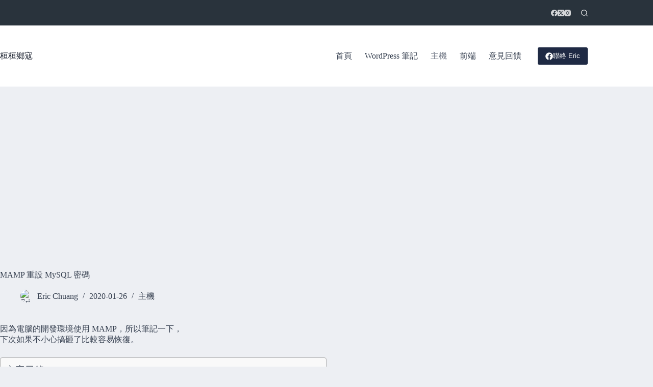

--- FILE ---
content_type: text/html; charset=utf-8
request_url: https://www.google.com/recaptcha/api2/aframe
body_size: 267
content:
<!DOCTYPE HTML><html><head><meta http-equiv="content-type" content="text/html; charset=UTF-8"></head><body><script nonce="N3WgHECExO9A3did8gE3kw">/** Anti-fraud and anti-abuse applications only. See google.com/recaptcha */ try{var clients={'sodar':'https://pagead2.googlesyndication.com/pagead/sodar?'};window.addEventListener("message",function(a){try{if(a.source===window.parent){var b=JSON.parse(a.data);var c=clients[b['id']];if(c){var d=document.createElement('img');d.src=c+b['params']+'&rc='+(localStorage.getItem("rc::a")?sessionStorage.getItem("rc::b"):"");window.document.body.appendChild(d);sessionStorage.setItem("rc::e",parseInt(sessionStorage.getItem("rc::e")||0)+1);localStorage.setItem("rc::h",'1769367551190');}}}catch(b){}});window.parent.postMessage("_grecaptcha_ready", "*");}catch(b){}</script></body></html>

--- FILE ---
content_type: application/javascript; charset=utf-8
request_url: https://fundingchoicesmessages.google.com/f/AGSKWxWsdroqvr6dUByhDJ6iLJVt6BS_8pV_6-MqlpDYDUiwm-fB1ARVhVxe_78S37C141tppPGMSrtUDFNU_NJJWgYtXza-gzbT38jChflnx_OT8TWFVMF9B9dl6Pru85VJfjjNL4kdLtmPe7L2Qx95ycQ53isjYxsZNdhCNgQyYmzdJwEoKNbqBd_5Ke0q/_/web-ads./compban.html?/msnpopsingle2./common_ad./commercial_horizontal.
body_size: -1289
content:
window['c55f4a38-adfd-4520-bc13-4e588902ed9e'] = true;